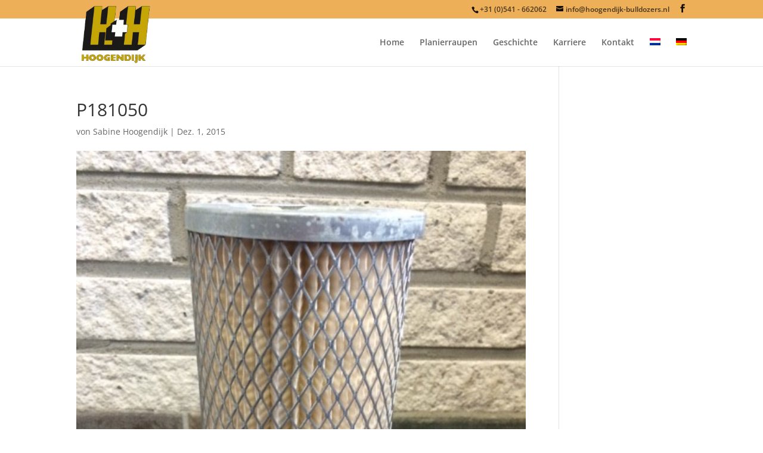

--- FILE ---
content_type: text/plain
request_url: https://www.google-analytics.com/j/collect?v=1&_v=j102&a=1773271782&t=pageview&_s=1&dl=https%3A%2F%2Fwww.hoogendijk-bulldozers.nl%2Fde%2Fp181050-2%2F&ul=en-us%40posix&dt=P181050%20-%20Hoogendijk%20Bulldozers%20en%20Grondverzet&sr=1280x720&vp=1280x720&_u=IEBAAEABAAAAACAAI~&jid=1050011381&gjid=782817267&cid=1059832951.1769922289&tid=UA-75494623-1&_gid=637192182.1769922289&_r=1&_slc=1&z=997255970
body_size: -453
content:
2,cG-FCYS6DWD0L